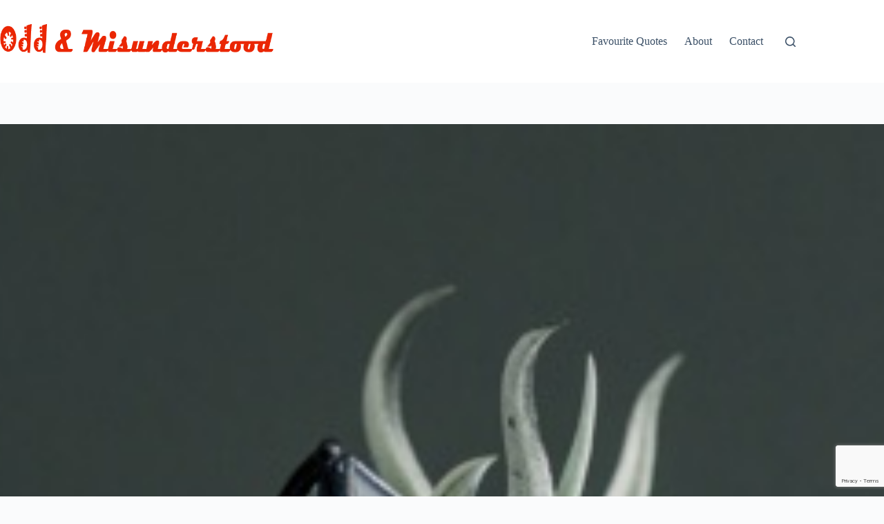

--- FILE ---
content_type: text/html; charset=utf-8
request_url: https://www.google.com/recaptcha/api2/anchor?ar=1&k=6LehY8IUAAAAAKdPm7YuLAtX1wQp-zBm9Eq-u22y&co=aHR0cHM6Ly9vZGRhbmRtaXN1bmRlcnN0b29kLmNvbTo0NDM.&hl=en&v=PoyoqOPhxBO7pBk68S4YbpHZ&size=invisible&anchor-ms=20000&execute-ms=30000&cb=syap52fh4pts
body_size: 48647
content:
<!DOCTYPE HTML><html dir="ltr" lang="en"><head><meta http-equiv="Content-Type" content="text/html; charset=UTF-8">
<meta http-equiv="X-UA-Compatible" content="IE=edge">
<title>reCAPTCHA</title>
<style type="text/css">
/* cyrillic-ext */
@font-face {
  font-family: 'Roboto';
  font-style: normal;
  font-weight: 400;
  font-stretch: 100%;
  src: url(//fonts.gstatic.com/s/roboto/v48/KFO7CnqEu92Fr1ME7kSn66aGLdTylUAMa3GUBHMdazTgWw.woff2) format('woff2');
  unicode-range: U+0460-052F, U+1C80-1C8A, U+20B4, U+2DE0-2DFF, U+A640-A69F, U+FE2E-FE2F;
}
/* cyrillic */
@font-face {
  font-family: 'Roboto';
  font-style: normal;
  font-weight: 400;
  font-stretch: 100%;
  src: url(//fonts.gstatic.com/s/roboto/v48/KFO7CnqEu92Fr1ME7kSn66aGLdTylUAMa3iUBHMdazTgWw.woff2) format('woff2');
  unicode-range: U+0301, U+0400-045F, U+0490-0491, U+04B0-04B1, U+2116;
}
/* greek-ext */
@font-face {
  font-family: 'Roboto';
  font-style: normal;
  font-weight: 400;
  font-stretch: 100%;
  src: url(//fonts.gstatic.com/s/roboto/v48/KFO7CnqEu92Fr1ME7kSn66aGLdTylUAMa3CUBHMdazTgWw.woff2) format('woff2');
  unicode-range: U+1F00-1FFF;
}
/* greek */
@font-face {
  font-family: 'Roboto';
  font-style: normal;
  font-weight: 400;
  font-stretch: 100%;
  src: url(//fonts.gstatic.com/s/roboto/v48/KFO7CnqEu92Fr1ME7kSn66aGLdTylUAMa3-UBHMdazTgWw.woff2) format('woff2');
  unicode-range: U+0370-0377, U+037A-037F, U+0384-038A, U+038C, U+038E-03A1, U+03A3-03FF;
}
/* math */
@font-face {
  font-family: 'Roboto';
  font-style: normal;
  font-weight: 400;
  font-stretch: 100%;
  src: url(//fonts.gstatic.com/s/roboto/v48/KFO7CnqEu92Fr1ME7kSn66aGLdTylUAMawCUBHMdazTgWw.woff2) format('woff2');
  unicode-range: U+0302-0303, U+0305, U+0307-0308, U+0310, U+0312, U+0315, U+031A, U+0326-0327, U+032C, U+032F-0330, U+0332-0333, U+0338, U+033A, U+0346, U+034D, U+0391-03A1, U+03A3-03A9, U+03B1-03C9, U+03D1, U+03D5-03D6, U+03F0-03F1, U+03F4-03F5, U+2016-2017, U+2034-2038, U+203C, U+2040, U+2043, U+2047, U+2050, U+2057, U+205F, U+2070-2071, U+2074-208E, U+2090-209C, U+20D0-20DC, U+20E1, U+20E5-20EF, U+2100-2112, U+2114-2115, U+2117-2121, U+2123-214F, U+2190, U+2192, U+2194-21AE, U+21B0-21E5, U+21F1-21F2, U+21F4-2211, U+2213-2214, U+2216-22FF, U+2308-230B, U+2310, U+2319, U+231C-2321, U+2336-237A, U+237C, U+2395, U+239B-23B7, U+23D0, U+23DC-23E1, U+2474-2475, U+25AF, U+25B3, U+25B7, U+25BD, U+25C1, U+25CA, U+25CC, U+25FB, U+266D-266F, U+27C0-27FF, U+2900-2AFF, U+2B0E-2B11, U+2B30-2B4C, U+2BFE, U+3030, U+FF5B, U+FF5D, U+1D400-1D7FF, U+1EE00-1EEFF;
}
/* symbols */
@font-face {
  font-family: 'Roboto';
  font-style: normal;
  font-weight: 400;
  font-stretch: 100%;
  src: url(//fonts.gstatic.com/s/roboto/v48/KFO7CnqEu92Fr1ME7kSn66aGLdTylUAMaxKUBHMdazTgWw.woff2) format('woff2');
  unicode-range: U+0001-000C, U+000E-001F, U+007F-009F, U+20DD-20E0, U+20E2-20E4, U+2150-218F, U+2190, U+2192, U+2194-2199, U+21AF, U+21E6-21F0, U+21F3, U+2218-2219, U+2299, U+22C4-22C6, U+2300-243F, U+2440-244A, U+2460-24FF, U+25A0-27BF, U+2800-28FF, U+2921-2922, U+2981, U+29BF, U+29EB, U+2B00-2BFF, U+4DC0-4DFF, U+FFF9-FFFB, U+10140-1018E, U+10190-1019C, U+101A0, U+101D0-101FD, U+102E0-102FB, U+10E60-10E7E, U+1D2C0-1D2D3, U+1D2E0-1D37F, U+1F000-1F0FF, U+1F100-1F1AD, U+1F1E6-1F1FF, U+1F30D-1F30F, U+1F315, U+1F31C, U+1F31E, U+1F320-1F32C, U+1F336, U+1F378, U+1F37D, U+1F382, U+1F393-1F39F, U+1F3A7-1F3A8, U+1F3AC-1F3AF, U+1F3C2, U+1F3C4-1F3C6, U+1F3CA-1F3CE, U+1F3D4-1F3E0, U+1F3ED, U+1F3F1-1F3F3, U+1F3F5-1F3F7, U+1F408, U+1F415, U+1F41F, U+1F426, U+1F43F, U+1F441-1F442, U+1F444, U+1F446-1F449, U+1F44C-1F44E, U+1F453, U+1F46A, U+1F47D, U+1F4A3, U+1F4B0, U+1F4B3, U+1F4B9, U+1F4BB, U+1F4BF, U+1F4C8-1F4CB, U+1F4D6, U+1F4DA, U+1F4DF, U+1F4E3-1F4E6, U+1F4EA-1F4ED, U+1F4F7, U+1F4F9-1F4FB, U+1F4FD-1F4FE, U+1F503, U+1F507-1F50B, U+1F50D, U+1F512-1F513, U+1F53E-1F54A, U+1F54F-1F5FA, U+1F610, U+1F650-1F67F, U+1F687, U+1F68D, U+1F691, U+1F694, U+1F698, U+1F6AD, U+1F6B2, U+1F6B9-1F6BA, U+1F6BC, U+1F6C6-1F6CF, U+1F6D3-1F6D7, U+1F6E0-1F6EA, U+1F6F0-1F6F3, U+1F6F7-1F6FC, U+1F700-1F7FF, U+1F800-1F80B, U+1F810-1F847, U+1F850-1F859, U+1F860-1F887, U+1F890-1F8AD, U+1F8B0-1F8BB, U+1F8C0-1F8C1, U+1F900-1F90B, U+1F93B, U+1F946, U+1F984, U+1F996, U+1F9E9, U+1FA00-1FA6F, U+1FA70-1FA7C, U+1FA80-1FA89, U+1FA8F-1FAC6, U+1FACE-1FADC, U+1FADF-1FAE9, U+1FAF0-1FAF8, U+1FB00-1FBFF;
}
/* vietnamese */
@font-face {
  font-family: 'Roboto';
  font-style: normal;
  font-weight: 400;
  font-stretch: 100%;
  src: url(//fonts.gstatic.com/s/roboto/v48/KFO7CnqEu92Fr1ME7kSn66aGLdTylUAMa3OUBHMdazTgWw.woff2) format('woff2');
  unicode-range: U+0102-0103, U+0110-0111, U+0128-0129, U+0168-0169, U+01A0-01A1, U+01AF-01B0, U+0300-0301, U+0303-0304, U+0308-0309, U+0323, U+0329, U+1EA0-1EF9, U+20AB;
}
/* latin-ext */
@font-face {
  font-family: 'Roboto';
  font-style: normal;
  font-weight: 400;
  font-stretch: 100%;
  src: url(//fonts.gstatic.com/s/roboto/v48/KFO7CnqEu92Fr1ME7kSn66aGLdTylUAMa3KUBHMdazTgWw.woff2) format('woff2');
  unicode-range: U+0100-02BA, U+02BD-02C5, U+02C7-02CC, U+02CE-02D7, U+02DD-02FF, U+0304, U+0308, U+0329, U+1D00-1DBF, U+1E00-1E9F, U+1EF2-1EFF, U+2020, U+20A0-20AB, U+20AD-20C0, U+2113, U+2C60-2C7F, U+A720-A7FF;
}
/* latin */
@font-face {
  font-family: 'Roboto';
  font-style: normal;
  font-weight: 400;
  font-stretch: 100%;
  src: url(//fonts.gstatic.com/s/roboto/v48/KFO7CnqEu92Fr1ME7kSn66aGLdTylUAMa3yUBHMdazQ.woff2) format('woff2');
  unicode-range: U+0000-00FF, U+0131, U+0152-0153, U+02BB-02BC, U+02C6, U+02DA, U+02DC, U+0304, U+0308, U+0329, U+2000-206F, U+20AC, U+2122, U+2191, U+2193, U+2212, U+2215, U+FEFF, U+FFFD;
}
/* cyrillic-ext */
@font-face {
  font-family: 'Roboto';
  font-style: normal;
  font-weight: 500;
  font-stretch: 100%;
  src: url(//fonts.gstatic.com/s/roboto/v48/KFO7CnqEu92Fr1ME7kSn66aGLdTylUAMa3GUBHMdazTgWw.woff2) format('woff2');
  unicode-range: U+0460-052F, U+1C80-1C8A, U+20B4, U+2DE0-2DFF, U+A640-A69F, U+FE2E-FE2F;
}
/* cyrillic */
@font-face {
  font-family: 'Roboto';
  font-style: normal;
  font-weight: 500;
  font-stretch: 100%;
  src: url(//fonts.gstatic.com/s/roboto/v48/KFO7CnqEu92Fr1ME7kSn66aGLdTylUAMa3iUBHMdazTgWw.woff2) format('woff2');
  unicode-range: U+0301, U+0400-045F, U+0490-0491, U+04B0-04B1, U+2116;
}
/* greek-ext */
@font-face {
  font-family: 'Roboto';
  font-style: normal;
  font-weight: 500;
  font-stretch: 100%;
  src: url(//fonts.gstatic.com/s/roboto/v48/KFO7CnqEu92Fr1ME7kSn66aGLdTylUAMa3CUBHMdazTgWw.woff2) format('woff2');
  unicode-range: U+1F00-1FFF;
}
/* greek */
@font-face {
  font-family: 'Roboto';
  font-style: normal;
  font-weight: 500;
  font-stretch: 100%;
  src: url(//fonts.gstatic.com/s/roboto/v48/KFO7CnqEu92Fr1ME7kSn66aGLdTylUAMa3-UBHMdazTgWw.woff2) format('woff2');
  unicode-range: U+0370-0377, U+037A-037F, U+0384-038A, U+038C, U+038E-03A1, U+03A3-03FF;
}
/* math */
@font-face {
  font-family: 'Roboto';
  font-style: normal;
  font-weight: 500;
  font-stretch: 100%;
  src: url(//fonts.gstatic.com/s/roboto/v48/KFO7CnqEu92Fr1ME7kSn66aGLdTylUAMawCUBHMdazTgWw.woff2) format('woff2');
  unicode-range: U+0302-0303, U+0305, U+0307-0308, U+0310, U+0312, U+0315, U+031A, U+0326-0327, U+032C, U+032F-0330, U+0332-0333, U+0338, U+033A, U+0346, U+034D, U+0391-03A1, U+03A3-03A9, U+03B1-03C9, U+03D1, U+03D5-03D6, U+03F0-03F1, U+03F4-03F5, U+2016-2017, U+2034-2038, U+203C, U+2040, U+2043, U+2047, U+2050, U+2057, U+205F, U+2070-2071, U+2074-208E, U+2090-209C, U+20D0-20DC, U+20E1, U+20E5-20EF, U+2100-2112, U+2114-2115, U+2117-2121, U+2123-214F, U+2190, U+2192, U+2194-21AE, U+21B0-21E5, U+21F1-21F2, U+21F4-2211, U+2213-2214, U+2216-22FF, U+2308-230B, U+2310, U+2319, U+231C-2321, U+2336-237A, U+237C, U+2395, U+239B-23B7, U+23D0, U+23DC-23E1, U+2474-2475, U+25AF, U+25B3, U+25B7, U+25BD, U+25C1, U+25CA, U+25CC, U+25FB, U+266D-266F, U+27C0-27FF, U+2900-2AFF, U+2B0E-2B11, U+2B30-2B4C, U+2BFE, U+3030, U+FF5B, U+FF5D, U+1D400-1D7FF, U+1EE00-1EEFF;
}
/* symbols */
@font-face {
  font-family: 'Roboto';
  font-style: normal;
  font-weight: 500;
  font-stretch: 100%;
  src: url(//fonts.gstatic.com/s/roboto/v48/KFO7CnqEu92Fr1ME7kSn66aGLdTylUAMaxKUBHMdazTgWw.woff2) format('woff2');
  unicode-range: U+0001-000C, U+000E-001F, U+007F-009F, U+20DD-20E0, U+20E2-20E4, U+2150-218F, U+2190, U+2192, U+2194-2199, U+21AF, U+21E6-21F0, U+21F3, U+2218-2219, U+2299, U+22C4-22C6, U+2300-243F, U+2440-244A, U+2460-24FF, U+25A0-27BF, U+2800-28FF, U+2921-2922, U+2981, U+29BF, U+29EB, U+2B00-2BFF, U+4DC0-4DFF, U+FFF9-FFFB, U+10140-1018E, U+10190-1019C, U+101A0, U+101D0-101FD, U+102E0-102FB, U+10E60-10E7E, U+1D2C0-1D2D3, U+1D2E0-1D37F, U+1F000-1F0FF, U+1F100-1F1AD, U+1F1E6-1F1FF, U+1F30D-1F30F, U+1F315, U+1F31C, U+1F31E, U+1F320-1F32C, U+1F336, U+1F378, U+1F37D, U+1F382, U+1F393-1F39F, U+1F3A7-1F3A8, U+1F3AC-1F3AF, U+1F3C2, U+1F3C4-1F3C6, U+1F3CA-1F3CE, U+1F3D4-1F3E0, U+1F3ED, U+1F3F1-1F3F3, U+1F3F5-1F3F7, U+1F408, U+1F415, U+1F41F, U+1F426, U+1F43F, U+1F441-1F442, U+1F444, U+1F446-1F449, U+1F44C-1F44E, U+1F453, U+1F46A, U+1F47D, U+1F4A3, U+1F4B0, U+1F4B3, U+1F4B9, U+1F4BB, U+1F4BF, U+1F4C8-1F4CB, U+1F4D6, U+1F4DA, U+1F4DF, U+1F4E3-1F4E6, U+1F4EA-1F4ED, U+1F4F7, U+1F4F9-1F4FB, U+1F4FD-1F4FE, U+1F503, U+1F507-1F50B, U+1F50D, U+1F512-1F513, U+1F53E-1F54A, U+1F54F-1F5FA, U+1F610, U+1F650-1F67F, U+1F687, U+1F68D, U+1F691, U+1F694, U+1F698, U+1F6AD, U+1F6B2, U+1F6B9-1F6BA, U+1F6BC, U+1F6C6-1F6CF, U+1F6D3-1F6D7, U+1F6E0-1F6EA, U+1F6F0-1F6F3, U+1F6F7-1F6FC, U+1F700-1F7FF, U+1F800-1F80B, U+1F810-1F847, U+1F850-1F859, U+1F860-1F887, U+1F890-1F8AD, U+1F8B0-1F8BB, U+1F8C0-1F8C1, U+1F900-1F90B, U+1F93B, U+1F946, U+1F984, U+1F996, U+1F9E9, U+1FA00-1FA6F, U+1FA70-1FA7C, U+1FA80-1FA89, U+1FA8F-1FAC6, U+1FACE-1FADC, U+1FADF-1FAE9, U+1FAF0-1FAF8, U+1FB00-1FBFF;
}
/* vietnamese */
@font-face {
  font-family: 'Roboto';
  font-style: normal;
  font-weight: 500;
  font-stretch: 100%;
  src: url(//fonts.gstatic.com/s/roboto/v48/KFO7CnqEu92Fr1ME7kSn66aGLdTylUAMa3OUBHMdazTgWw.woff2) format('woff2');
  unicode-range: U+0102-0103, U+0110-0111, U+0128-0129, U+0168-0169, U+01A0-01A1, U+01AF-01B0, U+0300-0301, U+0303-0304, U+0308-0309, U+0323, U+0329, U+1EA0-1EF9, U+20AB;
}
/* latin-ext */
@font-face {
  font-family: 'Roboto';
  font-style: normal;
  font-weight: 500;
  font-stretch: 100%;
  src: url(//fonts.gstatic.com/s/roboto/v48/KFO7CnqEu92Fr1ME7kSn66aGLdTylUAMa3KUBHMdazTgWw.woff2) format('woff2');
  unicode-range: U+0100-02BA, U+02BD-02C5, U+02C7-02CC, U+02CE-02D7, U+02DD-02FF, U+0304, U+0308, U+0329, U+1D00-1DBF, U+1E00-1E9F, U+1EF2-1EFF, U+2020, U+20A0-20AB, U+20AD-20C0, U+2113, U+2C60-2C7F, U+A720-A7FF;
}
/* latin */
@font-face {
  font-family: 'Roboto';
  font-style: normal;
  font-weight: 500;
  font-stretch: 100%;
  src: url(//fonts.gstatic.com/s/roboto/v48/KFO7CnqEu92Fr1ME7kSn66aGLdTylUAMa3yUBHMdazQ.woff2) format('woff2');
  unicode-range: U+0000-00FF, U+0131, U+0152-0153, U+02BB-02BC, U+02C6, U+02DA, U+02DC, U+0304, U+0308, U+0329, U+2000-206F, U+20AC, U+2122, U+2191, U+2193, U+2212, U+2215, U+FEFF, U+FFFD;
}
/* cyrillic-ext */
@font-face {
  font-family: 'Roboto';
  font-style: normal;
  font-weight: 900;
  font-stretch: 100%;
  src: url(//fonts.gstatic.com/s/roboto/v48/KFO7CnqEu92Fr1ME7kSn66aGLdTylUAMa3GUBHMdazTgWw.woff2) format('woff2');
  unicode-range: U+0460-052F, U+1C80-1C8A, U+20B4, U+2DE0-2DFF, U+A640-A69F, U+FE2E-FE2F;
}
/* cyrillic */
@font-face {
  font-family: 'Roboto';
  font-style: normal;
  font-weight: 900;
  font-stretch: 100%;
  src: url(//fonts.gstatic.com/s/roboto/v48/KFO7CnqEu92Fr1ME7kSn66aGLdTylUAMa3iUBHMdazTgWw.woff2) format('woff2');
  unicode-range: U+0301, U+0400-045F, U+0490-0491, U+04B0-04B1, U+2116;
}
/* greek-ext */
@font-face {
  font-family: 'Roboto';
  font-style: normal;
  font-weight: 900;
  font-stretch: 100%;
  src: url(//fonts.gstatic.com/s/roboto/v48/KFO7CnqEu92Fr1ME7kSn66aGLdTylUAMa3CUBHMdazTgWw.woff2) format('woff2');
  unicode-range: U+1F00-1FFF;
}
/* greek */
@font-face {
  font-family: 'Roboto';
  font-style: normal;
  font-weight: 900;
  font-stretch: 100%;
  src: url(//fonts.gstatic.com/s/roboto/v48/KFO7CnqEu92Fr1ME7kSn66aGLdTylUAMa3-UBHMdazTgWw.woff2) format('woff2');
  unicode-range: U+0370-0377, U+037A-037F, U+0384-038A, U+038C, U+038E-03A1, U+03A3-03FF;
}
/* math */
@font-face {
  font-family: 'Roboto';
  font-style: normal;
  font-weight: 900;
  font-stretch: 100%;
  src: url(//fonts.gstatic.com/s/roboto/v48/KFO7CnqEu92Fr1ME7kSn66aGLdTylUAMawCUBHMdazTgWw.woff2) format('woff2');
  unicode-range: U+0302-0303, U+0305, U+0307-0308, U+0310, U+0312, U+0315, U+031A, U+0326-0327, U+032C, U+032F-0330, U+0332-0333, U+0338, U+033A, U+0346, U+034D, U+0391-03A1, U+03A3-03A9, U+03B1-03C9, U+03D1, U+03D5-03D6, U+03F0-03F1, U+03F4-03F5, U+2016-2017, U+2034-2038, U+203C, U+2040, U+2043, U+2047, U+2050, U+2057, U+205F, U+2070-2071, U+2074-208E, U+2090-209C, U+20D0-20DC, U+20E1, U+20E5-20EF, U+2100-2112, U+2114-2115, U+2117-2121, U+2123-214F, U+2190, U+2192, U+2194-21AE, U+21B0-21E5, U+21F1-21F2, U+21F4-2211, U+2213-2214, U+2216-22FF, U+2308-230B, U+2310, U+2319, U+231C-2321, U+2336-237A, U+237C, U+2395, U+239B-23B7, U+23D0, U+23DC-23E1, U+2474-2475, U+25AF, U+25B3, U+25B7, U+25BD, U+25C1, U+25CA, U+25CC, U+25FB, U+266D-266F, U+27C0-27FF, U+2900-2AFF, U+2B0E-2B11, U+2B30-2B4C, U+2BFE, U+3030, U+FF5B, U+FF5D, U+1D400-1D7FF, U+1EE00-1EEFF;
}
/* symbols */
@font-face {
  font-family: 'Roboto';
  font-style: normal;
  font-weight: 900;
  font-stretch: 100%;
  src: url(//fonts.gstatic.com/s/roboto/v48/KFO7CnqEu92Fr1ME7kSn66aGLdTylUAMaxKUBHMdazTgWw.woff2) format('woff2');
  unicode-range: U+0001-000C, U+000E-001F, U+007F-009F, U+20DD-20E0, U+20E2-20E4, U+2150-218F, U+2190, U+2192, U+2194-2199, U+21AF, U+21E6-21F0, U+21F3, U+2218-2219, U+2299, U+22C4-22C6, U+2300-243F, U+2440-244A, U+2460-24FF, U+25A0-27BF, U+2800-28FF, U+2921-2922, U+2981, U+29BF, U+29EB, U+2B00-2BFF, U+4DC0-4DFF, U+FFF9-FFFB, U+10140-1018E, U+10190-1019C, U+101A0, U+101D0-101FD, U+102E0-102FB, U+10E60-10E7E, U+1D2C0-1D2D3, U+1D2E0-1D37F, U+1F000-1F0FF, U+1F100-1F1AD, U+1F1E6-1F1FF, U+1F30D-1F30F, U+1F315, U+1F31C, U+1F31E, U+1F320-1F32C, U+1F336, U+1F378, U+1F37D, U+1F382, U+1F393-1F39F, U+1F3A7-1F3A8, U+1F3AC-1F3AF, U+1F3C2, U+1F3C4-1F3C6, U+1F3CA-1F3CE, U+1F3D4-1F3E0, U+1F3ED, U+1F3F1-1F3F3, U+1F3F5-1F3F7, U+1F408, U+1F415, U+1F41F, U+1F426, U+1F43F, U+1F441-1F442, U+1F444, U+1F446-1F449, U+1F44C-1F44E, U+1F453, U+1F46A, U+1F47D, U+1F4A3, U+1F4B0, U+1F4B3, U+1F4B9, U+1F4BB, U+1F4BF, U+1F4C8-1F4CB, U+1F4D6, U+1F4DA, U+1F4DF, U+1F4E3-1F4E6, U+1F4EA-1F4ED, U+1F4F7, U+1F4F9-1F4FB, U+1F4FD-1F4FE, U+1F503, U+1F507-1F50B, U+1F50D, U+1F512-1F513, U+1F53E-1F54A, U+1F54F-1F5FA, U+1F610, U+1F650-1F67F, U+1F687, U+1F68D, U+1F691, U+1F694, U+1F698, U+1F6AD, U+1F6B2, U+1F6B9-1F6BA, U+1F6BC, U+1F6C6-1F6CF, U+1F6D3-1F6D7, U+1F6E0-1F6EA, U+1F6F0-1F6F3, U+1F6F7-1F6FC, U+1F700-1F7FF, U+1F800-1F80B, U+1F810-1F847, U+1F850-1F859, U+1F860-1F887, U+1F890-1F8AD, U+1F8B0-1F8BB, U+1F8C0-1F8C1, U+1F900-1F90B, U+1F93B, U+1F946, U+1F984, U+1F996, U+1F9E9, U+1FA00-1FA6F, U+1FA70-1FA7C, U+1FA80-1FA89, U+1FA8F-1FAC6, U+1FACE-1FADC, U+1FADF-1FAE9, U+1FAF0-1FAF8, U+1FB00-1FBFF;
}
/* vietnamese */
@font-face {
  font-family: 'Roboto';
  font-style: normal;
  font-weight: 900;
  font-stretch: 100%;
  src: url(//fonts.gstatic.com/s/roboto/v48/KFO7CnqEu92Fr1ME7kSn66aGLdTylUAMa3OUBHMdazTgWw.woff2) format('woff2');
  unicode-range: U+0102-0103, U+0110-0111, U+0128-0129, U+0168-0169, U+01A0-01A1, U+01AF-01B0, U+0300-0301, U+0303-0304, U+0308-0309, U+0323, U+0329, U+1EA0-1EF9, U+20AB;
}
/* latin-ext */
@font-face {
  font-family: 'Roboto';
  font-style: normal;
  font-weight: 900;
  font-stretch: 100%;
  src: url(//fonts.gstatic.com/s/roboto/v48/KFO7CnqEu92Fr1ME7kSn66aGLdTylUAMa3KUBHMdazTgWw.woff2) format('woff2');
  unicode-range: U+0100-02BA, U+02BD-02C5, U+02C7-02CC, U+02CE-02D7, U+02DD-02FF, U+0304, U+0308, U+0329, U+1D00-1DBF, U+1E00-1E9F, U+1EF2-1EFF, U+2020, U+20A0-20AB, U+20AD-20C0, U+2113, U+2C60-2C7F, U+A720-A7FF;
}
/* latin */
@font-face {
  font-family: 'Roboto';
  font-style: normal;
  font-weight: 900;
  font-stretch: 100%;
  src: url(//fonts.gstatic.com/s/roboto/v48/KFO7CnqEu92Fr1ME7kSn66aGLdTylUAMa3yUBHMdazQ.woff2) format('woff2');
  unicode-range: U+0000-00FF, U+0131, U+0152-0153, U+02BB-02BC, U+02C6, U+02DA, U+02DC, U+0304, U+0308, U+0329, U+2000-206F, U+20AC, U+2122, U+2191, U+2193, U+2212, U+2215, U+FEFF, U+FFFD;
}

</style>
<link rel="stylesheet" type="text/css" href="https://www.gstatic.com/recaptcha/releases/PoyoqOPhxBO7pBk68S4YbpHZ/styles__ltr.css">
<script nonce="HQPzVbQiO-d_CgBgH1UIiw" type="text/javascript">window['__recaptcha_api'] = 'https://www.google.com/recaptcha/api2/';</script>
<script type="text/javascript" src="https://www.gstatic.com/recaptcha/releases/PoyoqOPhxBO7pBk68S4YbpHZ/recaptcha__en.js" nonce="HQPzVbQiO-d_CgBgH1UIiw">
      
    </script></head>
<body><div id="rc-anchor-alert" class="rc-anchor-alert"></div>
<input type="hidden" id="recaptcha-token" value="[base64]">
<script type="text/javascript" nonce="HQPzVbQiO-d_CgBgH1UIiw">
      recaptcha.anchor.Main.init("[\x22ainput\x22,[\x22bgdata\x22,\x22\x22,\[base64]/[base64]/[base64]/KE4oMTI0LHYsdi5HKSxMWihsLHYpKTpOKDEyNCx2LGwpLFYpLHYpLFQpKSxGKDE3MSx2KX0scjc9ZnVuY3Rpb24obCl7cmV0dXJuIGx9LEM9ZnVuY3Rpb24obCxWLHYpe04odixsLFYpLFZbYWtdPTI3OTZ9LG49ZnVuY3Rpb24obCxWKXtWLlg9KChWLlg/[base64]/[base64]/[base64]/[base64]/[base64]/[base64]/[base64]/[base64]/[base64]/[base64]/[base64]\\u003d\x22,\[base64]\\u003d\x22,\x22wpLDrcOgwqvCrsOew6XDp8OgPsKsVmLDiMKiRksDw7nDjxrCmMK9BsKwwrpFwoDCp8Oiw6YswqLCiHAZH8Otw4IfLk8hXW87VH4RYMOMw495dRnDrU3CmRUwOnXChMOyw7RzVHhjwrcZSnBRMQVyw4hmw5gswqIawrXCsC/DlEHCjRPCuzPDjXZ8HA4xZ3bCgRRiEsOWwrvDtWzCuMKfbsO7NcOPw5jDpcKyNsKMw65EwqbDrifChsKIYzA/[base64]/[base64]/CnsOzX8OUEMKPw7fCgcOZGQoLEEzCo8O6O8OhwqgnP8KgK03DpsOxCsKiMRjDrEfCgMOSw4XCiHDCgsKmJcOiw7XChjwJBxHCjTAmwpvDmMKZa8OIccKJEMK6w6DDp3XCs8O0wqfCv8KABXNqw6zCg8OSwqXCtzAwSMOKw6/[base64]/CmSvCtgDDomzDpAPDt1Rqw4HCpiHDuMO4w4LCoijCocODcgh4wodvw4ECwqjDmsO7aAZRwpIQwrhGfsKuccOpU8OTdXBld8K3LTvDqMO9Q8KkQQ9Bwp/Dj8Ohw5vDs8KtHHsMw6ICKBXDilTDqcObK8KOwrDDlRPDpcOXw6Vyw4UJwqx1wpBWw6DCryBnw40yQyB0wr/[base64]/Ds8ODw7DDicOfwpU8TsKZw5d0w7HDisO1w4xVHsO9bS3DlsOVwo1PIsKHw4LCvMO2WMK1w4RSw5V9w7hTwqrDmcKhw4Y8w4LCslPDu2oHw6jDj23CuSZRDk/Dp3vDkcOaw7LCnF3CucKAw7zCj3TDmMOCVcOvwovCtMO+Nk0/wrjDjsO9aHDDnFFdw5/DgiEYwoUMMzPDnCJGwqk4GiXDlg7CokPCtEZLFk8PFMOBw79GRsKpCjfDq8OpwqDDtsKxasOxZ8KLwpfDgiDCh8Ogb2Qkw4fDjCfDgsK3M8KNEsO2w4fCt8KfK8OEwrrCm8OJdcKUw6/Cn8Kbw5fCjsOXWnFtwo/[base64]/DksO6w508QADDg1HCsw/CucOiw4zDuAfCpCfClMOIwr44w7VewrUdwrnCu8K/wrHDoT1Vw4NrYXfDn8KawoFleH0HZm1eS3vDisKrUzUFAgVNPsKBMcOSLcKdXDnCl8OOOybDicKJCMK9w47DlglfNxEkwqAfY8OxwprCmBNPKMKcWgXDrsOowo93w501DsOZJy/DlTPCoBsGw6IPw5XDo8K/w6vClVAOCGJcZsOdMsOvLcODw7TDuwxqwpnCqsOaWxcBV8OQTsOiwpjDl8OFHjLDg8Kjw7c6w7UFQwvDisKATxDCiFRiw7jCpsKVdcKKwrDCk20Pw7TDt8K0PMOXIsKXwpYBOkfCtjcNRW1qwr7CqQQzLsK6w4zCrAXDosOywoQPORjCmG/[base64]/[base64]/w6wCw757w5nCjGjCscOpLDjCpGRXCsOOPCXDvxJAfcK/[base64]/[base64]/CszvCq8K5w44ewpQQwqnCvHHDo1FqwqLCtMKuw7kVLsOVDsK2RDvDtcKdZVZKwr9yf3wFYHbCgsKlwpMvU0J6QcO3wq3Dim3DhcOew7x/w5UbwrXDi8KNXn42WcKyLRXCoAHCgsOTw6Z4L37Cq8KtVm/[base64]/DpcK8MiZrwrt7W8OQV151wr8Fw5zDvkV+cg/ChyjCpMKow6dOXMKswp0yw6dcw4bDg8KhP3BdwoXCv2weaMKLOsKibsOCwpjChWc5YMK4w7zCtcO+BRFZw5/[base64]/CqMOtwpHCoMO1HhB4w7zDvzZ0Wm3DtX3DpxIPw5lqwpTDtcKuADlswrUnQsORNjvDoy9BXcO/woHClzDCtcKQwpUcHS/CgFxtC1rCmWQSw7jCg1Fqw5zCpsKrY0zDhsOmw7vDuWJKCWJkwppLKDjClyoawqLDr8KRwrDDqgXCrMOHTW7CuFHCmlFbGhxiw4QIRcOBB8KXwpTDqw/Dsn7DiHJ/[base64]/DtUHDoMKtbsKPw6rDnsKCw5bDnyB4alpdw6J0B8KZw4kBKD3DuzHCo8OJw6rDucKlw7vClcKmO1XDtMK9wpXCvnfCk8OuBH7CnsOcwovDjQ/CtwAQw4o4w5jDrcKVcyUdc2HCvsKAw6bCgMK2UcKnTMOlJsOtXsKGFsOcCzDCuRIGPMKlwp3DosKrwq7Cg2k6MMKRwr/DucOQb2oPwq7DrcK+Gl7CkXopWDHDkQIDNcOmU2PCqSkWQSDCiMK1QG7CsEFKwplNNsObbsKnw43Dt8O8wpFVwpDDiCbCu8Kuw4jCv2QVwq/CpcOdwqszwohXJcOtw4kHOMO5RjsVwonClcK5w6ZKwoNFwpfClcKkXcOPScK1RcK5KMKlw7UKJwDDs2TCsMOKwpAlLcOcXsKTK3PCucK3wpBtw4PCnB3DjkDCjcKHwo5mw64GZ8K/wpTDjMKHLMKmccOVwpXDkG0Gw41rTltkwqUtwpwgwoU1VApHwqrClCpIIMKMwr5Dw73CjhrCsBJven3DgnbCscO3wqFtwqHCjxXDrcOfwozCgcO0XgUFwqbCtcOEDMOlw5fCgEzCjVHCh8OOw47CtsKqa2/CtTjDhlvDosO7RMOZSnpIP3VMwo/CuS9Lwr3Cr8KJcMKyw5zDkGc/w61PKMOkwpsiYW8SJw7DuHzCi3swWcKnw5gnEMOowpFzQBzCvTApw7DDpsOVIMOcccOKIMOLwpTDmsKrw713w4NFZ8O8KxHDr2M3w6bDo2nCsQsMw5paB8O/wr8/woHCpsOVw71uXTxVwrTChMO7MC/[base64]/VRgPw5vClsKbNkjCuDLCusOSw7smwpwRw7E3cwbCgWTCv8KCw61lwoYlayk9w44eM8OqTcOzQsORwq9yw6nDoi8jw6bDtMKuQkLCiMKmw6JLwqPCkcKgVMO8X1vCuCDDnCbCn1nCnDbDhF12wp5jwoXDmcOBw6kjwqMlI8OoDTd6w4/[base64]/CjMOva8Ozw5HDoATDkjbDpCHCrhkRTcKiw7Fkwp8Nw5RYwqxMwoXCtS7CnHJ+YAtLaGvDuMOVecOfR2DCpMKuw5Z3Ih49C8O8wpEEHHkxwqYPNcK1woU0OhXCtE/CkMKDwpV2Z8OeEcOAwpzCpMOcwpI4CMKhcMOufcKQw7oUWsKJJgkmEMKHMhLClsOpw6hfIMO2PCDDvsOVwobDrMKGwqhFZEJaChVDwqfCg2U1w5o+YFnDkhzDgcOPHMOlw5DDvRhIP0HCrn/Cl17CtMOJS8K3w4TDlmPCki/DpsKKdFIBN8OofcKge1sELxt5woXCrnVIw7nCu8KQwoAdw7nCuMK4w4kWGXUTKMOJw4PDvBJgEMO4Sy4AOQYbw7UpIcKNwo/DmR5eGh9jEMK/wpoAwpsEwqDCnsOQw409ScObXsOHGyHDnsONw5B9I8KRCwV7SsKHJjPDiz4Sw6koEsOdOMO6wrR6ZRcTdsKwFjfCjTp6enPCnwTCn2VmZsOtwqbCg8KbXDw2wpMSwpNzw4RYbhErwq0cw4rCnATDncKzG2krDcOiDCRswqQ4Z2MDHSc7ZzkVMcKBYsOgUcO/BCnCuzbDrlEBwogBSRUIwqrDtsKtw7XDtcK9XnbDt0Zywq1xwp8TecKmC3rDqlJ2ScOXCMKHw4fDv8KGWnFUPMOcBUB9w5LCkgM/IX1YYkpAVUoyf8KGdMKKwowbM8OJPMO8OcK1OMOUOsOvHMKZFMOzw64iwps4VMOaw4FcVy8HABhcGMKGbx9mCklHw5jDl8Otw6lYw4smw6AgwpV1GAJ+fVXDl8KDw4gQbHnDnMORcMKMw4bDpcOSbsK/WBvDvEvClgMsw7/Dg8ODZS/[base64]/ChcK5KcK3wqlfw40YHcO1CQbCtcKpIMKMZQlyw43CtMOrFMOlw6sZwoopQhh7wrXDrgsPccKPKMKTKUoYw5tOwrjCscO8f8OSw5F7YMOyKMK/[base64]/EcOGwonCkSjDocOpb8OTe1cQAXAaw5REJibDkng5w7rDrnvCu30HFmnDqAvDmMObw6xsw5/DpsKSLMOSWBxpbMOxwoAQM1vDu8KKJMKQwqnCoQkPH8Orw7d2QcKgw74GWApfwpZzw7TDiXJlQcK3w7TDisORdcKMw49nw5tZwrk6wqN0EyhVwpLDrsOXSzHCkDIDSsOdMcOqdMKIw7APLDLDucOXwobCnsKdw7zCnR7Cni/DoSvDu3fCqj7CmcKOwrjDhU/[base64]/[base64]/DsgY+wpvDtAASSUN6IsOpCC7CncKQwoTDvsKWWEDDshhUEcK/[base64]/CkGrDlAzCqcOfw78nwpQlw7zDp8OZw4Z2F8O/woHDucOCNiXCg3HDhcKewpYJwoQpw7IKDmDCi25ow6kNQQbCs8OyQcOVWGbDqE08J8OkwpYEcH0gOMOGw5TCsyQ0w4zDt8Khw5bDmMOvPlhra8OKw7/CjMO1RXnChcK+w6nCngvCjcOZwpfCg8KHwo5gCzbChsK4XsOVUSXDusKAwpjCkW92wpjDknAbwrrDsBkwwoTDo8KtwqR7w5IjwoLDscKGfMONwpXDuylEwoBpwoEjw7/CqsKow5cswrFrJsOnZ3/Dsl/CocOWw6M9wrsuw69nwokKLiIGL8KdG8OYwoIhDR3DrzPDo8KTRmI0F8OvIndiwpgZw7rDmcOGw5DCrsKkTsKtd8OPTVrDn8KobcKMw4TCmcO6L8KowqPChXrDgmrDryLDgTA6NcK/RMOzVx7CgsKNJEVYw5nCp2PDjW9MwqLCv8KKw5Arw67CvcOSEsOJZsKUDMKFwo4zMX3ChXViIQvCssOWKRdcBsOAwoMRwqpjb8Kmw6pKwrd8wpBMfcOSKsK+w7FJcCokw7ZNwp/CkcOfe8OlZzPCl8OVw79Xw4nDlcKfdcO8w6HDhsOswrUOw77CpcO/MVfDhE8rwqHDq8OGeGJPWMOqJkvDnsKuwqZmw6vDsMORwr4Qwr3DnF9hw7RIwpgZwqgITmDCiyPCm3/CjgPDgsOcN3zCplISPcKiamDCosOww5JMGSlhe1JhGMKXw43Co8K4bSrDi2dMElVNVkTCnxtRUgQ3aQsqccKUbGjDvMK0c8KjwonDgsO+RE4IcBLChcOuQMKiw4XDiELDt03DosOhwoXCkSRaKMKfwrjDiAfCvnPCuMKVwrLDnMOjSVAoJy/DjAYlVmRyFcOJwojCsk5nYWNtaQ7CsMK3RcOpY8OeMsKNCcOWwp1BHDDDjcOXI1vDsMKbw5lSCMOFw4kqwrbCg2oAwpzDtUg6PMO9ccKXUsKQRFXCkWHDv2Fxwr/Dox/[base64]/Ci8KIwrDCvsKsbsORw4gLwrHChsK9EhEWZ2ZNK8KzwqzDmknDmHzDsj02wol6wqDCrcOmCcKwBQ7DqHdPYcOjwq/CrH5rAFUHwovDkTgmw4JCZTnDoQDCrW4GL8Kqw5PDmMKqw4INXwbDkMO3w53CocOLOsKPYsO9b8Oiw5bCimzCvwrDv8OiB8OfCwLCrnVNLsOQw6s+HsO4w7YpHsKww69pwpBNC8ORwq/DpcKzSBYxw6bDrsKNABDDhXXDu8OGNRHCmTlAHytAw7vCtAXCgx/DtypTb1HDpm3CmX1MehAGw7PCrsO4PEHCg259Dx5CW8Ohw7zDoWg4w4Yxw7p0w7orwpfCh8KyHjHDvMKkwpM3wr3Dr2wJw7xKRGISa2bCuXXDuHgkw6cPesOfAhcEw5jCrsKTwqPDky8NJsOjw6tramUxwqrCmMK3wrPClcOcw4LCmMKgw6PDkMKza0d+wp/CrDNKAgrDk8OPAsO4w4bDlMO+w5Zxw4nCosKSwr7CgsKdBmPCjTJUw5bCqGLDs0zDmMO3wqA0YMKnb8K3O33CoQ8Qw6/ClMOUwpx+w4PDtcK9woHDrGERK8OCwp7Cv8K2w49Pc8O9UV3CvsOiMQDDrMKQV8KeYF4ufEcDw4siBzkHQMOZSMKJw5TClsKRw5Y3R8K5ZcKeNWFzEMORwo/[base64]/ChsOGw5/CulhTwovDki5Uw4bCpDBow7ESecKdw7p3J8Opwqk4YnkRwp7Cpzd8F3AHRMK9w5JfdlMkHcKPbzvCgMKJE1vDsMKnNsOCN0fDnsKMw71hIsKXw7ZwwrnDr25/[base64]/[base64]/w5/DjMO8w6N+w7XDoMKqwo5qw7nDv8OxwqbClMOoHDQGw4DCqMORwpDDgD43FwdKw4nDp8KJR2nDh1fDhsOacyHCrcOxasK0wp/[base64]/[base64]/[base64]/wqsuwoEUw5JJw5MPwrXDpsOkwqXCoMOfJsKWw7dBwpnCtApdU8OhAMOSw6TDusKJwqrDusKpQ8Kdw7zCjwRCwpVNwr5/QUzDlHLDmz9iVD8mw41dJcOXN8Kuw5BMVMOSKcORO1kgw4rDscOYw5HDilHDiinDuEhpw7B8wpBpwqDCryQnwobCkBdsDMOfw603wrfClcKOwp8Cw4gufsKqBUjCmXYIPMOZCQcfw5/CkcK6J8KPOnQCwqp6YsK5cMKTw5JAw5bCk8O1ZQAlw68OwofCoVTCmcO9KcO8GDrDiMOawoRXw7wXw6HDkEHCnkRyw54oGDjDnRc4AcOKwpbDvVIDw53CqMOHXGwsw6/Dt8OQw77DpcOIfEJLw5UvwqTCtxsjcUjDvx3Cm8KXwrPCujIIOsK9LMKRwo7Dq1LCpQPCgsKKOnArw4h6H2nDqMOnbMOPw4nDrGTCvsKuw4EYYXo5w4TDh8Kpw6oNw73Cr3XCmBjDmUc/[base64]/CrcKVwrbDtmh5w4IzwpvCqFtcwpfCrFXDjMKVw4VRw7PDtsOEwpMNeMOEL8OdwqTDocKuw69FBWUSw7h1w6DDrArClSVPYSMWKFDCssKLEcKZwq1gA8OnUcKcUx5hV8OaLDUrwpxaw5s+fsKRZsKjwr/Cm0TDoD1AQcOlwqrDkkZfYsKEK8KrbUc0wqzDgMKfJBzDscODw5QpbW3Di8Krw5lEU8K+MgDDgEVXwo5ZwrXDt8OyecOZwq3CosKuwp/CvXVDw47CnMKcSDjDoMKWw7whIcOGIGhDZsOOA8O8w4rDtTcNBsOrf8Ouw5jCpwPCisKJVsOlGi/CrcKnPsK7w4QwdgYiNsK/[base64]/wqFRw6HDisKcwpMlwpjDtMOtw6/ChMKpQcOydGzDmUpxwrHChMKewpR6wo/DicO+w7R5Hz/[base64]/DgkXCh8ONw4bDsSbDkG7CrcOdMMK7w6g/Rz9awpIOIwoHw7PCm8KfwofDm8KOwqbCnsK0wq1PPcKkw7/[base64]/Chn3DiMKOwoN3ZiV4w4DDrxE2TUfChVHDmj4JeB7CrsO8TsO1ZhxVw5g0KMOpw7NrVCErR8O3wonCvsKtKVdIw4bDqsKBB3wzUMOdKMODSjXCskZxwoTDrcKUw4gcHwzCl8KNPcKNEyfCsCDDm8OpQx1/BT7Ch8KHwqoIwp4VNcKjDsOUwoDCvsKqexRBwpA2acOqH8Oqwq7CujgbKsKVwrV8RjsADcOpw63CgmrDh8OLw5rDs8K/w5PCj8K/N8KTZ24YRxLCrcKAw78UbsKdw4TCgT7CvMOIw6HDk8KHw6jDjcKVw5HCh8Kdwokuwo9lwp/CgsKhWifDu8KyIG1Lw58jXjAtwr7DqWrCuHLDj8Oiw7k7bmjCkQ81w4/ConbCp8OybcOdIcKgRwLCr8K+fU/DnngzQcKTQ8Obw7xiw55ZG3Jiwo1Bwqw7QcORTMO6wpV8ScO4w6vDusO+KBlawr1jw63CtHB/w77Du8O3GHXCncOFw7NlOsKuN8KxwojDo8OoLMOwUhp3wpwTCsOtZsOpw4zDoQE7wo5IGjhfwqbDrcKYDMOAwrAeworDh8Odw5zDmCd7bMKlbMKmfTrDvATDrcOIwprDr8OmwoDCjcKiW1VGwo4kUjJlGcOCagvDhsOeXcKxZMK9w5LCknTDryY6wrlqw6RPw7/Cq0F4SMOww7DDhU1Ow4dZBcKvwovCpcO5w40JEMK7MR9gwrnCusOHXcK4QsKpO8KxwrMyw6DDlGA8w7VeNTAow6HDtMOxwrrCuGlwf8Ofw5/[base64]/DlMKew7DDnAgZw6EZw54+PXRnRh8awp7Dm3zDg3fCnC3Cv23DiXvDmhPDn8Oow4EpKUDCpmxDV8KlwoI7woDCqsK5w6MPwrgmJ8O5YsK8wpB8WcK8w77DocOqw55tw5Mpw64awr0SKsO1wpEXCj3CvgQRw5LCs1/CjMOxwpFpS1/DuWVZwotaw6AXY8KSM8K/[base64]/w4kVw41Zwp7DmMOhwpDCuRzDm8KMw5FYCsK2EsKDSsOCa0nChsOpXjMTVxVYw59sw63DmMO/w5kXw7zClzAGw5/Ck8O7worDp8Oywr/CtcKuEsOGPsOuSSUQY8OROcKwFMK5wr8NwpN9CAt1csKUw7oYX8ONwrnDlcO8w7gvPBDDvcOtIMOtw6bDnk/DmDgqw4w8wrZEw6w/D8OyWcKkw7gUfWDDj13DoXXCvcOGVyQkZy0CwrHDgRJiI8KtwoVAwp47wr/[base64]/DvcOBfMKvw60UdEfCkMKfFCEbwrwnJx5AFEMVw5DCssO/[base64]/CtHjDuElZwq09R2tcZMKqwrvCt0TDmSwPw6zCq1jCpsONdMKEw7NLwqrDj8Kkwpk3wozClcKnw5d2w6xNwojDvsOSw6/CjjzDhTrCq8OlbxjCuMKZBsOAwqXCslrDocKOw451W8O7w7dTJ8OUacKpwqYtMMKSw4/CiMOofBjCnnDCu3Y2wrQSe09jbzDCpmLCscOYCjxCw7FMw45Gw7XDrsOnw5xbOcObw7xRwqVEw6vCmTzCuHjCnMOvwqbDlHvCkcKZwpvCoQvDhcOeTcK9bAbCoQjDkkLDiMOjd2pFwrjCqsKpw4phRwVtwrDDsF/DsMKte37CmMO0w7XCpMK8wpbCncK5wps4wqbDpm/CmjnCr3zDlsK7KjrDiMK5GMOSXsO+CXFXw4HCt3nDslAEw4rCrsKlwoNJOMO/EQRqX8KrwoQOw6TCqMOxM8OUWjJcw7zDvTzDuwk+LiXCj8OdwrZNwoMOwp/[base64]/Dqwckwo/Du8O6w4TDuMKWw4wVwoZuRVIxGsKlw63DvBXCgk1jUzHDvcOtcMOawqnDnsKvw7DCrcK6w4vClj1vwqZBHcKZaMOAwp3CqFYZwq8PZ8KGDsOOw7/DqMOVwpldF8KFwq1MP8OkXj9Aw4LCh8KzwpTDmCwlTFlIY8KvwojCvTwEw58KUsOqwq40Q8KwwqnDpU1gwrwwwp9VwoEmwovCikHClcK5Dh3CpkDDtMOZIEXCuMKodxzCv8OOXE4Rw7PCuXnDvMOId8KcRCLCl8KJw6TDk8KEwoPDvQUQcmB/dcKsFXJywrpjXMOVwpx6IkBkw4fCvAUkDwVaw7rDqMOwHsOew4tGw55bw4cjwpLDpWlBBQxMOhlfLE7CvcOHay8CI2nDv2LDtQvDmcOaPFlGC2QpacK/wqnDhlR5JRt2w6LCh8O/MMOdwqMKPMK+GAUKZm/Dv8KmIDzDlgpjTMO7w4nCo8KgTcKIQ8OqcgjDqMKJw4TCh2TDozlQbMKuw7jDg8OJw5Qaw4AIw73DnRPDsAwuJsOAw5vCjcKQDxd/VsK7w6dTworDqVvCvsKHH2w6w68Rwr1ITMKGayIcfsObTMOtw5/CsR12wpldwqTDp0Ikwp4Jw4/DisKfXsOSw5nDhCpSw6tkERIVw6XDgcKbw7zDmsKRdwrDoG/CqcKiOyVtDCLClcKyKMKFYgtSEjwYLyfDpsOjEFMfLGd6wrrDhCzDp8KXw7Z+w6LDu2g/wrYcwqxeVzTDicOJDcOowovCg8KHUcOOSsOwFjt/PSNJJR5ww6HCkkbCkXgtGCDDm8KiOR7DqMK6emXCrCQ7bsKhTw3Cg8Kjw7TDv143WMKNIcOHwoQWwqTCrsOmPTcEwojDoMO1wo01Ny3CucKMw7h1w6fCuMKNOsKTWxd8wobCmcKPwrJ+wrjDhQjDgBwPRsKNwo8mEk4PMsKrYsO6wqfDlcKNw6PDi8K/w4BRwofCjcOaKsOFKMOnZh/CjMOBwqNZwrctwrIAZSHChSrCtgJdO8OcO13DqsKsI8K3bnfCksODM8OrclTDpsKmWQDDrQ3DksK5FMKUGADDn8OcRlQINF1XXcOuFX4Tw7p+cMKLw4ZLw7zCsn8vwrPCpsOKw7DDucKUUcKiaj0wGjMzUQ/[base64]/Ci1hCX8KRFcO8w5rDvMKjwrVJwot/FMOWX3TCjTnDiGHCncKREMK3w7FHEsOaQsKkwpDDqMOlBMOmXsKow6vCrVlrK8KaTm/[base64]/wrTDqC/DqV/Cg2hbwppIZxlFU8KRWMKEDR9hfydtFMOCwo7DtybClsOCwpTDlnLDt8K3wpcrImPCrMKiVcKOSnI1w7l7wofDnsKqwpfCr8KWw599UcOaw5tOccKiEWB5ODXCoSjCjD7Do8OYwr/CgcO7w5LCgFpab8KuaTfCssKxwrV4ZFjCg1fCoEXDoMOFwqDDksOfw4g9HGnCuhzCpWJDUcK/wrHDgnbCvUjCoD5OBMODw6lyEyUgCcKawqFMw47CnsOGw7tgwpjDjXodworCmE/[base64]/CtcO/Y8K+cHLCjV9zwrFEw7LCgcKawq7CmcKQSMK8w4Vywrx6wrHCoMODbnJvWX1+wqpzwqAhwpTCvcOGw7HDuRrDhkzDp8KUTSvDjcKSScOtRsKFXMKSdTrDm8OiwrM9wr7DmHE0AAvCn8ORwqcUUMKcTBHCqxLDsyAswo9KdS5SwrInYMOTEUrCsAzCrsK4w5Fpwr0aw5/[base64]/Cl3Y7NsOsCV/ChUvCnWEaYHvDp8Khwo0XwplSEMOBEnDCo8OVwpzDucO+HBvCtMOpwowBwpZIOQBzI8K5JCljw7fDvsOdZBweflJjR8KLesO+Mh/CiidsQ8KkJcK4TnEFwr/Dj8K5P8KDw7NadF/DhlF9fkzDhsO+w4jDmwnCtSzDrEfCm8OTGyV4S8KKfSF3w4wvwrzCucOoHMKcM8KGCS9NwovCk1wgBsK+w7HCtsKWLsKqw7DDiMO2eXYmBMOcBcKYwovDpHrDqcKNXXTCrsOCcCXCgsOjcC0bwrZuwokAwrTCq3vDtsOOw5EdXsOvLMORdMK/H8OqE8O4RcOmOsK2wpRDwrwwwrdDwrNweMOIZ1/CnMK0UgQATQEKCsOgY8KIO8OywpkOXzHCnynCigDChMOiw4snWjzDmcKNwoDCkMOywpTCrcO3w7FQTsK9AE0Twq3CusKxYlDCjgJyc8KUemDDqMKww5U4B8K5w75/[base64]/[base64]/[base64]/ChAvCm8KPF8OJw5fDvcOXw73CiQt9w4bDrBhsw7zCkcOdwobCtElww7nCi1LCoMKTC8KFwp3Com0AwqYqPErDhMKwwqQzw6Q8f0Qkw43Dv0ZxwrVhwovDrlcqPBY+w5YfwpfCsksXw6t3w5DDsVTChsOZFMOpw6XDkcKMf8Kow7APR8KTwrMSwqg6w4/DlMOdJygXwqrChsO5w5sIw4rCgy7Dn8KKGhzCmwBJwqzDl8KLw4hDwoBfdMK/[base64]/N8KRwpl0A3HCjBvCr8K7BMO2DsKVGi3Cn0gcP8Kjw6nCusOJwpxhw7bCosKkCsO0Mm9NOMK8UQhlQWLCtcKOw4UMwpDCsgPDkMKGJsO3w4cUa8Oow6rCsMK9GzLDqFDDsMKPfcO2wpfCpFnCoi5VGsOlAcKuwrPDsBXDi8KAwp/[base64]/[base64]/CoyxHwrQowqzCmibDoMOhwqpBw7Quw5U1Ri7DvcOiw4dAV2RGwpjCiRjCrcOmCMOJRsOiwpDCoEBhPytfbhHCqn/DgGLDglXDvk4ZZwgZSMKIBRvCokvCkWHDkMKKw5nDjMOdesKrwpg4Y8OCEcKAwqvDmX/Cpw9SHMKrwooBDlljQSQuD8OBTETDhMOQw5UXw6dIw75vejXDowPCrMOkw7TClXQSw5PCugN/w6XDvx7Di0oKNibDjMKsw6PCs8KcwoJlw7TDmzXCq8O7w7zCkVDCmj3CisOUS1dPPcOVwodhw7vCmHATw6oPwpBBMMOBw7I0QT/CjcOIwqx/[base64]/CvcOHwpFnIsK4aADDlMOPIMKCBwo6acKCTiZdLFADwqDDh8KDP8O/wpAHbF3CgDrCnMKxfV0Gwr1mX8O8ESLCtMOscTccwpTDvcOGfRBwKsOowq9wM1QhC8Knd2DCglTDjWomYkTDjHkhw4NWwpg3LBo/[base64]/[base64]/DqcO3wofDmi5EwrJyw4TDv1TCqMOzW8KHwrDDr8KBUMOufGUdKcOowp7DtjDDhsKHYMK3w5U9wqcSwqfDl8O0w6LDnyTCvcK9LcKuwozDvsKITcOGw40Aw5k7w41EB8KswrtKwrwOYkrCpl/DusOFD8OIw5nDtEXCgQZAU0LDr8O8w5XDr8O7w5/CpMO9wqbDhCrCgBofwo1Vw4vDqMOtw6fDl8OawpbCpx3DvsKHB0FhSQVvw6/Dnx3DiMKpfsOaHsOlw5DCusO1CcK+w5fCmQ/DncOvb8OqHgrDv0hDwq5xwpl0UsOrwqTDpRUrwpBXJgxiwpfCtjbDlsKbdMOBw6TCtwp1Ui/[base64]/w5/DukbDtMKZPcKBPzsrL8OQbcKJICXDkUbCsVJGS8Kfw7/DmsKkw47DiinDlMOzw5LDqmrCnC5qwqcIw5ISw75qw4HDh8KcwpnCiMOSwpc9HQ11ACPCusOgwoFWT8KtYjhVw5QxwqTDp8KXwqENw7VdwrbCjMOMw63CgcORwpQqKkvDrVvCtgEuw4U8w7tuw6bDmUATw6wCFMK5CMOew7/DrCBfA8K9NsOWw4VFw5Rswqcjw7bCoQAZwotKbTxVOcK3QcKHwr3CtGU2RsKdMEt6eW9xCUIww4rChcOsw69Iw60WeRUXGsKOw49mwqwnw5nCuFpSw6rCiEsjwozComw9IQcaXCRSPxhmw4xuUcKtcsKlLTLDnVrCp8KZw7EUaQPDsWxewpzCqMKnwonDs8Kqw7/DucOAw7UBw5PCkTfCh8Kjd8OGwoFlw5lfw6FzJMOyY3TDlh1Zw5PCqcOVa1zCqhlCw6EiFsOlw7LDh0zCrcKZcQTDpcK8A3/Dn8OnLwrChRjDgmA8MMKDw4Yhw5fDogXCgcKTworDl8Koa8OnwrVIwo3DgMKOwp9+w5rChMK2dcOkwowTf8OAex1mw5/CoMK+wr0LK3rDuG7CtDNcVBpFw5PCtcO+woXClMKcT8KMw73Duk07DsKOwpxIwqTCrMKNCB/DvcKJw53CowVZw7XComF3woIhO8O2w4sFIsOmTMKsAMO5DsOsw7nDsjfCs8OFUk9UHm/[base64]/w47DulVLNcKDU8OxD8K3wqkwT8O3wpDCtsKoZzbDlcK/w44cK8OHS2JZw5NWGcO/FUonDQQyw6FlGCFUWMKUUMOnbcKmw5LCo8O2w75Fw4c0e8O2woxlTGYfwpfDiSlGGMO5WU0NwrjDmcKPw6x9w4/CrcKtfMOhw7nDihTChcOFJcONw5HDpHHCtSnCo8KYwrQRwqDDkmXCpcO4DcO2AETDtMOfR8KUNcOuw4Mgw7Bsw5UoJH/DpWrCvy/Cs8OUFhtzMSbCr3IHwrc7aznCrMKjfCwSLsKuw4hWw7fDkWvDrMKAw41Tw7rDiMO/wrpoDcO/[base64]/CpsKOw6LDmyLCpUvCrBciLMOwa8KBwokqf1rDnsKyPsKgw4XCiw0Aw6PDl8KRXQd8woYDesKqw5N1w7zDvznDk2rCmVDDsgQ7woFHCj/CkkfDm8KZw5JMURLDjcKvbEUZw6DDv8OVw4TDkk5fM8K1wqRMw6BMFsOgEcO4XMKdwo0VCMOgAcKJTcO/wpnCs8KRWUgDdCItJwR4w6ZlwrDDlMKLYsOaSyjDtsK8SX0TQsO3FcOLw6PCiMKfTRBjw4LDrg7DgDHDvMOhwpnDkgBEw7IAKDrCnD3DmMKMwr1iJS09PQLDhV/DvQ7ChsKeNMKIwpDCjykpwpDCk8K2UMKpEMO4wqgeFcKxOUEZFMOywrleeSFdWMKjw7MMSmMSw6HCpU8YwpzCqcK9BsOoFk3CoGVgTE7Dt0BBZcORJcKYDsOgwpLDiMKXLC0HU8KAfy/DrsKgw4FBSnQydsOGLVdcwrzCnMKgfsKKGsOSw5jDq8OkbMKNQ8OGwrXChsOFwrgWw5jDunJyThhfMsKDGsOkNUbDlcO+wpFABidPw4DCk8KzHsK0CDPDr8OtS3VOw5khSMKFMcK6w4wqw4QLbMObw5lbwrYTwoHCg8OPDjYdAsOdbx3CsXvCocODwrJawqExwq4/wpTDnMOfw4DCiXTDsFbCrMOod8OOAxM8FH7DnFXDisOJO1J4WR1KCnXCrTRXe2UMw5vCr8KMLcKXQC0vw7jDolTDkg3Cu8OGw7bCjFYEecOqw7EjBsKOTSfCl03CosKjwop+w6HDlifDucOybkEpw4XDqsOeMMOnPsOowrLDhW3ChDMjWVLCqcOPwpDCocKqAF7DkMO/wonCgxRYS0HCsMO7F8KQKXbDucO6DsONKHHDs8OEDcKhSiHDvMKJCMOzw7Mow7N2wp7Ch8KwG8K2w7cfw5VIUmHCsMOXTMOYwqrDsMO+wrhhwonCocOnfAA1wpzDhsOmwqsNw5TDtMKBw64zwrfCl1/[base64]/b3B5DhnDpMOmSnDDgFHDkhVcw5ppAcOJwqFnwpnCrQ9BwqfCusKlwqZGYsOKwofCnlnDgcKjw75tXCoUwrjCkMOdwrrCkhYYWWs6NG7CpcKUwrXCqMOhwplvwqEww5zCgMKaw5loShzCkE/DhTMMf2bCpsKgBsKlSBBZw4fCnXhjV3fDpMKEw4NFRMOvRFciMUYTwrpiwpbDuMKVw7HDu0Mrw6rDtcKRw4/Cmmt0QidKw6jDuDRFw7E2P8KXAMO3Rw0qw5rDmMOODQFPd1vCl8KaXlfCgMOPdy9IXiQrw5d3NkTCr8KJRMKVwodbwrXDnMObSV3Cu0Vod3BLAMKUwr/CjFjCk8KSw7I5cRZmw5p3XcKIKsO7w5ZqTHNLSMKnwqF4B1tNKlHDoh3Du8OcAsONw5oOw7VmT8OSw5Q0LcKWwrcPBTvDtsK+R8OFw7XDj8ODwqrCujXDrcOPw6B3HcOsWcORf13CvAXChcKSGW/DksOUOcOJQkDDkMOcezsxw6PCjcKJe8OfYVvCvAzCi8K/wpzDlBojYU98woQawp9yw4vCjFvDoMOMwqLDnBsuHiAfw5UuGQhpOgrDg8O3JsOoZBdhBWXDv8K7YgTDmMK/[base64]/Di8O0LcKufsOVwqlxwo/DmcK+wrcawpjDgsKVDD/ChRszwpPDtybCqWHCqMKswqItwrbCkjfCnwlCdsOdw4nCg8KNLyrDisKEwr0yw4fDlSbCrcOfL8Orw7HChsO/woMNWMKXPcOew7/CuQrCsMO6w7zChWDCgGsHc8K+GsKwc8K8w4cywoLDsjMqN8Opw4PDu0wsEMOCwqjDqcObOMK/w7rDnMOkw79HZjF8wpEISsKZw5nDo1sSwpDDiW3CkTbDuMKow60pbcKqwrlkNFdjw77DqGtOa2s3e8KrRcOXcCfCmynChXYkWT4Kw7DCuHMULsKHLsOmcTTDoWNZLsK1wrU9CsOLwrh/VsKfwqjCiUwjYFF1MnwbB8Ksw7bDpMKeaMKuw4gYwoXCjWfCgSh9wozCi2LCjcOFwqRCwq/DhRDCh0J9wqEHw6vDtBoIwps/w53CmFXCtHRWIXxrRid0wq3CksOUNcO2Jj8NbcO+wo/CjcO4w6LCvsOHwpceIyDDljgJw4RXVMOwwoTDjWLDnMK9w7sgw7TCl8KgYEHDpsO0w6/[base64]/Ds1okwpfDoMKmw4ExEj/Dk0d6wrAaw5rCkSBRWMK5TSsiwoV+PsKow4pJw4jDk0AtwqzDksOCPx7DsCbDr29owpIXHcKfw6I7w7jCpMO/[base64]\\u003d\\u003d\x22],null,[\x22conf\x22,null,\x226LehY8IUAAAAAKdPm7YuLAtX1wQp-zBm9Eq-u22y\x22,0,null,null,null,1,[21,125,63,73,95,87,41,43,42,83,102,105,109,121],[1017145,681],0,null,null,null,null,0,null,0,null,700,1,null,0,\[base64]/76lBhnEnQkZnOKMAhmv8xEZ\x22,0,0,null,null,1,null,0,0,null,null,null,0],\x22https://oddandmisunderstood.com:443\x22,null,[3,1,1],null,null,null,1,3600,[\x22https://www.google.com/intl/en/policies/privacy/\x22,\x22https://www.google.com/intl/en/policies/terms/\x22],\x22hu/jLYdU1cwNqWn21tzV+UgFrcH3zdxRKgXHtJkRc2k\\u003d\x22,1,0,null,1,1768827950368,0,0,[145,83],null,[212],\x22RC-dG1tKJWECaJi8w\x22,null,null,null,null,null,\x220dAFcWeA4kjg9FknYH2pQI8wA2Ez6hZQvFZSSDVD0vEnYsyqWfWtJaM9OMsVSKLdJiGUmL-pU_AcOP09VVO9xHO2C9b2p11xgzcQ\x22,1768910750817]");
    </script></body></html>